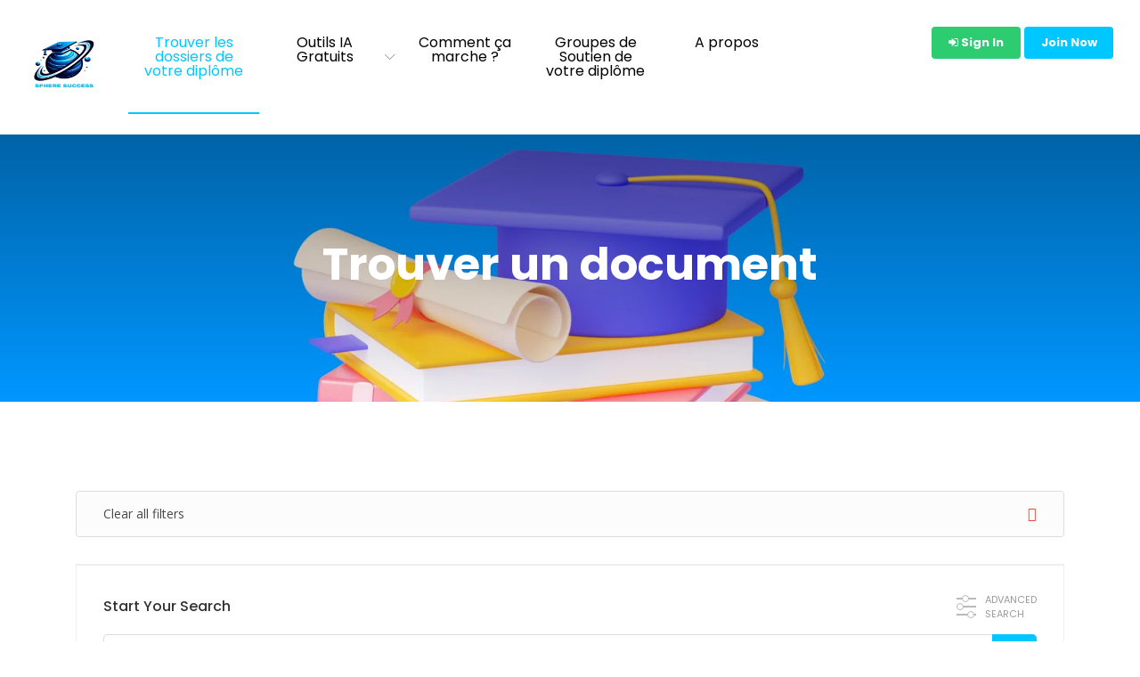

--- FILE ---
content_type: text/html; charset=utf-8
request_url: https://www.google.com/recaptcha/api2/aframe
body_size: 267
content:
<!DOCTYPE HTML><html><head><meta http-equiv="content-type" content="text/html; charset=UTF-8"></head><body><script nonce="aAmC8lVa8BSTO2IO8JTUNA">/** Anti-fraud and anti-abuse applications only. See google.com/recaptcha */ try{var clients={'sodar':'https://pagead2.googlesyndication.com/pagead/sodar?'};window.addEventListener("message",function(a){try{if(a.source===window.parent){var b=JSON.parse(a.data);var c=clients[b['id']];if(c){var d=document.createElement('img');d.src=c+b['params']+'&rc='+(localStorage.getItem("rc::a")?sessionStorage.getItem("rc::b"):"");window.document.body.appendChild(d);sessionStorage.setItem("rc::e",parseInt(sessionStorage.getItem("rc::e")||0)+1);localStorage.setItem("rc::h",'1763574368028');}}}catch(b){}});window.parent.postMessage("_grecaptcha_ready", "*");}catch(b){}</script></body></html>

--- FILE ---
content_type: text/css
request_url: https://spheresuccess.fr/wp-content/plugins/affs/assets/css/frontend/frontend-status-button-design.css?ver=9.3.0
body_size: 872
content:
/*    Status button design   */

.fs_affiliates_active_status,
.fs_affiliates_inactive_status,
.fs_affiliates_pending_approval_status,
.fs_affiliates_paid_status,
.fs_affiliates_unpaid_status,
.fs_affiliates_rejected_status,
.fs_affiliates_suspended_status,
.fs_affiliates_acknowledged_status,
.fs_affiliates_denied_status,
.fs_affiliates_pending_status,
.fs_affiliates_processing_status,
.fs_affiliates_success_status,
.fs_affiliates_new_status,
.fs_affiliates_cancelled_status,
.fs_affiliates_notconverted_status,
.fs_affiliates_converted_status,
.fs_affiliates_active_status,
.fs_affiliates_hold_status{
    display: inline-flex;
    border-radius: 4px;
    border-bottom: 1px solid rgba(0,0,0,.05);
    margin: -.25em 0;
    cursor: inherit !important;
    /*    white-space: nowrap;*/
    max-width: 100%;
    padding:0.3em 1em;
    font-weight:bold;
    word-break: break-word;
}
.fs_affiliates_active_status{
    background:#02cc4f;
    color:#fff;
}
.fs_affiliates_inactive_status{
    background:#eba3a3;
    color:#761919;
}
.fs_affiliates_pending_approval_status{
    background:#f55b11;
    color:#fff;
}
.fs_affiliates_paid_status{
    background: #c6e1c6;
    color: #5b841b;
}
.fs_affiliates_unpaid_status{
    background: #616e70;
    color: #fff;
}
.fs_affiliates_rejected_status{
    background: #d63369;
    color: #fff;
}
.fs_affiliates_suspended_status{
    background: #287cd6;
    color: #fff;
}
.fs_affiliates_acknowledged_status{
    background: #8e1093;
    color: #fff;
}
.fs_affiliates_denied_status{
    background: #0b9fba;
    color: #fff;
}
.fs_affiliates_pending_status{
    background: #efd812;
    color: #000;
}
.fs_affiliates_pending_status{
    background: #efd812;
    color: #000;
}
.fs_affiliates_processing_status{
    background: #0498ff;
    color: #fff;
}
.fs_affiliates_success_status{
    background: #219b52;
    color: #fff;
}
.fs_affiliates_new_status{
    background: #102f80;
    color: #fff;
}
.fs_affiliates_cancelled_status{
    background: #ff0000;
    color: #fff;
}
.fs_affiliates_notconverted_status{
    background: #c95555;
    color: #fff;
}
.fs_affiliates_converted_status{
    background: #6c9606;
    color: #fff;
}
.fs_affiliates_hold_status{
    background:#161515;
    color: #fff;
}
.fs_affiliates_register_notice,
.fs_affiliates_pending_approval_notice,
.fs_affiliates_rejected_notice,
.fs_affiliates_suspended_notice,
.fs_affiliates_hold_notice{
    margin:10px auto;
    width:100%;
    border-radius:10px;
    font-size:14px !important;
    padding:10px;
}
.fs_affiliates_register_notice{
    background:#00cc66;
    border:1px solid #339933;
    color:#000;
}
.fs_affiliates_pending_approval_notice{
    background:#ffcc00;
    border:1px solid #ff9933;
    color:#000;
}
.fs_affiliates_rejected_notice{
    background:#ff6666;
    border:1px solid #ff0066;
    color:#fff;
}
.fs_affiliates_suspended_notice{
    background:#33ccff;
    border:1px solid #3399ff;
    color:#000;
}
.fs_affiliates_hold_notice{
    background:#993333;
    border:1px solid #800000;
    color:#fff;
}
.fs_affiliate_campaigns_list_table .remove_campaigns_list_btn{
    text-transform: uppercase !important;
    background: #de1f05 !important;
    padding: 10px 20px !important;
    color: #fefefe !important;
    width: auto !important;
    height: auto !important;
    border: none !important;
    border-radius:5px;
    text-shadow: none !important;
    font-weight:bold;
    box-shadow: 0 5px #c11a04 !important;
    margin-bottom: 10px;
    font-size:14px !important;
    letter-spacing: 1px;
    cursor: pointer;
}
.fs_affiliate_campaigns_list_table .remove_campaigns_list_btn:active{
    transform: translateY(5px);
    box-shadow: none !important;
}
/* Dashboard Notice design*/

.fs_affiliates_msg_success{
    display:block;
    width:96%;
    margin:10px auto;
    border:1px solid #138f30 !important;
    padding:10px 10px 10px 10px !important;
    box-shadow:0 0 1px #138f30  !important;
    color:#fff;
    background:#138f30 !important;
}

.fs_affiliates_msg_fails{
    display:block;
    width:96%;
    margin:10px auto;
    border:1px solid #cb0000 !important;
    padding:10px 10px 10px 10px !important;
    box-shadow:0 0 1px #cb0000  !important;
    color:#fff;
    background:#cb0000 !important;
}

.fs_affiliates_msg_success_post{
    display:block;
    width:96%;
    margin:10px auto;
    border:1px solid #138f30 !important;
    padding:10px 10px 10px 10px !important;
    box-shadow:0 0 1px #138f30  !important;
    color:#fff;
    background:#138f30 !important;
}

.fs_affiliates_msg_fails_post{
    display:block;
    width:96%;
    margin:10px auto;
    border:1px solid #cb0000 !important;
    padding:10px 10px 10px 10px !important;
    box-shadow:0 0 1px #cb0000  !important;
    color:#fff;
    background:#cb0000 !important;
}
.fs_affiliates_msg_success i, .fs_affiliates_msg_fails i, .fs_affiliates_msg_success_post i, .fs_affiliates_msg_fails_post i{
    margin-right:10px;
    font-size:16px;
}
p.fs_affiliates_success_notices, p.fs_affiliates_failure_notices{
    position: fixed;
    left: 0;
    right: 0;
    margin: 0;
    width: 100%;
    font-size: 1em;
    padding: 1.5em 0;
    text-align: center;
    z-index: 99998;
    color:#fff;
    font-size:14px;
    font-weight:bold;
}
p.fs_affiliates_success_notices{
    background-color: #00ab28;
}
p.fs_affiliates_failure_notices{
    background-color: #ef1212;
}


--- FILE ---
content_type: text/css
request_url: https://spheresuccess.fr/wp-content/plugins/affs/assets/css/frontend/dashboard.css?ver=9.3.0
body_size: 2706
content:
/* Affiliate dashboard design */

.fs-affiliates-product-commisssion-table tfoot nav {
    float: right;
    border: 0;
    clear: none;
    padding: 0;
    margin-bottom: 0;
}

.fs-affiliates-product-commisssion-table tfoot nav ul {
    margin: 0;
    list-style: none;
    border: none !important;
}

.fs-affiliates-product-commisssion-table tfoot nav ul li {
    display: inline-block;
    margin-left: 3px;
}

.fs-product-commission-search-btn{
    margin-bottom: 15px !important;
    margin-left: 10px !important;
    margin-top:5px;
}

.fs-affiliates-product-commisssion-table tfoot nav ul li span {
    margin: 0;
    padding: 0;
}

.fs-affiliates-product-commisssion-table tfoot nav ul li a {
    display: inline-block;
    padding: 10px;
    margin: 0;
    background: #fafafa;
    border: none;
    color: #43454b;
    text-decoration: none;
    border: 1px solid #ccc;
}

.fs-affiliates-product-commisssion-table tfoot nav ul li .current {
    background: #ccc;
    border: none;
}
.fs-affiliates-product-commisssion-table thead tr th {
    background: #ccc;
    border: none;
}

.fs-affiliates-product-commisssion-table tfoot nav ul li .current a,
.fs-affiliates-product-commisssion-table tfoot nav ul li a:hover {
    background: #ccc;
    border: none;
    color: #000;
}

.fs_affiliates_frontend_dashboard{
    width:100%;
    float:left;
    box-shadow:0 0 5px #000;
    margin-bottom:20px;
}
.fs_affiliates_frontend_dashboard .fs_affiliates_frontend_dashboard {
    background:none;
    border:none;
    box-shadow:none;
    margin-bottom:0px;
}
.fs_affiliates_frontend_dashboard .fs_affiliates_menu{
    width:100%;
    float:left;
}

.fs_affiliates_frontend_dashboard .fs_affiliates_menu .fs_affiliates_menu_ul{
    width:100%;
    float:left;
    padding-left:20px;
    margin:0;
}
.fs_affiliates_frontend_dashboard .fs_affiliates_menu ul.fs_affiliates_menu_ul li{
    list-style: none;
    float:left;
}
.fs_affiliates_frontend_dashboard .fs_affiliates_menu ul.fs_affiliates_menu_ul li a{
    padding:10px 15px 10px 15px;
    display:block;
    font-size:16px;
    outline: none;
    text-decoration:none;
}
.fs_affiliates_frontend_dashboard .fs_affiliates_menu ul.fs_affiliates_menu_ul li a:hover{
    text-decoration:none;
}
.fs_affiliates_frontend_dashboard .fs_affiliates_menu ul.fs_affiliates_menu_ul li a i{
    padding-right:10px;
    font-size:18px;
}
.fs_affiliates_frontend_dashboard .fs_affiliates_menu ul.fs_affiliates_menu_ul li a.current{
    text-decoration:none;
}

/* submenu */

.fs_affiliates_frontend_dashboard .fs_affiliates_menu ul.fs_affiliates_menu_ul ul{
    position:absolute;
    display:none;
}
.fs_affiliates_frontend_dashboard .fs_affiliates_menu ul.fs_affiliates_menu_ul li:hover{
    position:relative;
}
.fs_affiliates_frontend_dashboard .fs_affiliates_menu ul.fs_affiliates_menu_ul li:hover ul{
    top:40px;
    background:#52ac67;
    padding:0px;
    z-index: 99;
    display:block;
    left:0;
    margin:0px;
}
.fs_affiliates_frontend_dashboard .fs_affiliates_menu ul.fs_affiliates_menu_ul li:hover ul li a{
    display:block;
    width:200px;
    padding:5px 10px;
    outline: none;
}

/*  Menu Content  */

.fs_affiliates_frontend_dashboard .fs_affiliates_menu_content{
    float:left;
    width:100%;
} 
.fs_affiliates_frontend_dashboard .fs_affiliates_menu_content .fs_affiliates_link_generator{
    width:96%;
    margin:15px auto;
}
.fs_affiliates_frontend_dashboard .fs_affiliates_menu_content .fs_affiliates_link_generator h2,
.fs_affiliates_frontend_dashboard .fs_affiliates_menu_content .fs_affiliates_form h2{
    font-size:18px;
    margin:0px 0px 15px 0px;
    padding:0px 0px 10px 0px;
    font-weight:600;
}
.fs_affiliates_validation_error, .fs_affiliates_refer_friend_validation_error{
    color:#d30034;
    float:left;
}
.fs_affiliates_frontend_dashboard .fs_affiliates_menu_content .fs_affiliates_link_generator table.fs_affiliates_generate_link_table{
    width:100%;
    margin:0px 0px 5px 0px !important;
}
.fs_affiliates_frontend_dashboard .fs_affiliates_menu_content .fs_affiliates_link_generator table.fs_affiliates_generate_link_table tr{
    background:none !important;
}
.fs_affiliates_frontend_dashboard .fs_affiliates_menu_content .fs_affiliates_link_generator table.fs_affiliates_generate_link_table, 
.fs_affiliates_frontend_dashboard .fs_affiliates_menu_content .fs_affiliates_link_generator table.fs_affiliates_generate_link_table td,
.fs_affiliates_frontend_dashboard .fs_affiliates_menu_content .fs_affiliates_link_generator table.fs_affiliates_generate_link_table th{
    border:none !important;
    padding: 5px 0px !important;
    background:none !important;
}
.fs_affiliates_frontend_dashboard .fs_affiliates_menu_content .fs_affiliates_link_generator table td input[type='text'],
.fs_affiliates_frontend_dashboard .fs_affiliates_menu_content .fs_affiliates_link_generator table td select{
    height:35px;
}
.fs_affiliates_frontend_dashboard .fs_affiliates_menu_content .fs_affiliates_link_generator table td input[type='text'],
.fs_affiliates_frontend_dashboard .fs_affiliates_menu_content .fs_affiliates_link_generator table td select{
    border-radius:5px;
    border:1px solid #bbb;
    width:100%;
    padding:0px 0px 0px 10px;
    background:#f1f1f1;
    color:#222;
    margin:0px !important;
    box-shadow:none !important;
}
.fs_affiliates_frontend_dashboard .fs_affiliates_menu_content .fs_affiliates_link_generator label{
    width:100%;
    display:block;
    padding:0px 0px 10px 0px;
}
.fs_affiliates_frontend_dashboard .fs_affiliates_menu_content .fs_affiliates_form p input[type='text']{
    border-radius:5px;
    border:1px solid #bbb;
    width:100%;
    padding:0px 0px 0px 10px;
    background:#f1f1f1;
    color:#222;
    margin:0px !important;
    box-shadow:none !important;
}
.fs_affiliates_frontend_dashboard .fs_affiliates_menu_content .fs_affiliates_form p textarea{
    border-radius:5px;
    border:1px solid #bbb;
    width:100%;
    padding:0px 0px 0px 10px;
    background:#f1f1f1;
    color:#222;
    margin:0px !important;
    box-shadow:none !important;
}
.fs_affiliates_frontend_dashboard .fs_affiliates_menu_content .fs_affiliates_link_generator table td .fs_affiliates_generate_affiliate_link,
.fs_affiliates_frontend_dashboard .fs_affiliates_menu_content .fs_affiliates_form .fs_affiliates_form_save, 
.fs_affiliates_frontend_dashboard .fs_affiliates_menu_content .fs_affiliates_download_btn,
.fs_affiliates_frontend_dashboard .fs_affiliates_menu_content .fs-product-commission-search-btn,
.fs_affiliates_generate_campaign_affiliate_link{
    padding: 10px 15px !important;
    color: #fefefe !important;
    width:170px !important;
    text-align:center;
    height: auto !important;
    border: none !important;
    text-shadow: none !important;
    font-weight: 600;
    font-size:16px !important;
    letter-spacing: 1px;
    margin:10px 0px 0px 0px !important;
    display: block;
    float:left; 

}
.fs_affiliates_frontend_dashboard .fs_affiliates_menu_content .fs_affiliates_download_btn{
    border: 2px solid  #2fa3f2 !important;
    color:#000 !important;
    box-shadow:none;
    margin:0 auto !important;
    width:120px !important;
    float:none !important;
    font-size:13px !important;
    padding: 7px 10px !important;
}
.fs_affiliates_fileupload_frontend_table .fs_affiliates_download_btn i,
.fs_affiliates_frontend_dashboard .fs_affiliates_menu_content .fs_affiliates_qrdownload_btn i{
    margin-left:10px;
}
.fs_affiliates_frontend_dashboard .fs_affiliates_menu_content .fs_affiliates_download_btn:hover{
    background:#2fa3f2 !important;
    box-shadow: 0 5px #308fd2 !important;
    color:#fff !important;
}
.fs_affiliates_form_save:active, 
.fs_affiliates_generate_affiliate_link:active,
.fs_affiliates_download_btn:active,
.fs-product-commission-search-btn:active{
    transform: translateY(5px);
    box-shadow: none !important;
}
.fs_affiliates_frontend_dashboard .fs_affiliates_menu_content .fs_affiliates_qrdownload_btn{
    border: 2px solid  #2fa3f2 !important;
    color:#fff !important;
    box-shadow:none;
    width:135px !important;
    float:none !important;
    font-size:13px !important;
    padding: 7px 10px !important;
    display:block;
    background:#2fa3f2 !important;
    font-weight:bold;
    letter-spacing: 1px;
    text-align:center;
}
.fs_affiliates_frontend_dashboard .fs_affiliates_menu_content .fs_affiliates_qrdownload_btn:hover{
    box-shadow:0 0 3px #000;

}
.fs_affiliates_frontend_dashboard .fs_affiliates_menu_content .fs_affiliates_link_generator .fs_display_generated_link, .fs_display_generated_campaign_link{
    width:100%;
    float:left;
}
.fs_affiliates_frontend_dashboard .fs_affiliates_menu_content .fs_affiliates_link_generator .fs_display_generated_link p, .fs_display_generated_campaign_link p{
    color:#000 !important;
    margin:5px !important;
    padding:5px 0px !important;
} 
.fs_affiliates_frontend_dashboard .fs_affiliates_menu_content .fs_affiliates_form{
    width:96%;
    margin:2% 0 2% 2%;
    float:left;
}
.fs_affiliates_form p{
    margin-bottom:10px !important;
    width:100%;
    float:left;
    display:block;
}
.fs_affiliates_form p label,
.fs_affiliates_form label{
    width:100%;
    display:block;
    padding:0px 0px 10px 0px;
}
.fs_affiliates_form label span{
    color:#000;
}
.fs_affiliates_form p label.fs_affiliates_label{
    width:25%;
    display:block;
    float:left;
}
.fs_affiliates_form p label.fs_affiliates_commission{
    width:50%;
    display:block;
    float:left;
}
.fs_affiliates_form p input.fs_affiliates_checkbox{
    width:auto !important;

}
.fs_affiliates_form p input, .fs_affiliates_form p select{
    border-radius:5px;
    border:1px solid #bbb;
    width:100%;
    padding:0px 0px 0px 10px;
    background:#f1f1f1;
    height:35px;
    color:#222;
    margin:0px !important;
    box-shadow:none !important;
}
.fs_affiliates_form .pagination-centered{
    float:none;
    display:block;
    margin:10px auto;
    padding: 10px;
    text-align:center;
}
#fs_affiliates_pay_msg_success{
    display:block;
    margin-left:2%;
    margin-top:2%;
    color:#09bc1b;
    font-size:14px;
    font-weight:bold;
}
/*  frontend table design   */

.fs_affiliates_menu_content table.fs_affiliates_referrals_frontend_table,
.fs_affiliates_menu_content table.fs_affiliates_visits_frontend_table,
.fs_affiliates_menu_content table.fs_affiliates_creatives_frontend_table, 
.fs_affiliates_menu_content table.fs_affiliates_overview_frontend_table, 
.fs_affiliates_menu_content table.fs_affiliates_order_detail_frontend_table,
.fs_affiliates_menu_content table.fs_affiliates_customer_detail_frontend_table,
.fs_affiliates_menu_content table.fs_affiliates_campaigns_frontend_table, 
.fs_affiliates_menu_content table.fs_affiliates_commission_frontend_table,
.fs_affiliates_menu_content table.fs_affiliate_campaigns_list_table,
.fs_affiliates_menu_content table.fs_affiliates_Payout_frontend_table,
.fs_affiliates_menu_content table.fs_affiliates_leaderboard_frontend_table,
.fs_affiliates_menu_content table.fs_affiliates_fileupload_frontend_table,
.fs_affiliates_menu_content table.fs_affiliates_landing_page_table,
.fs_affiliates_menu_content table.fs_affiliates_coupon_linking_table,
.fs_affiliates_menu_content table.fs_affiliates_domain_table{
    width:97%;
    margin:20px auto;
    border-collapse: collapse;
    background:#fff;
    border:1px solid #ccc;
}
.fs_affiliates_menu_content table.fs-affiliates-product-commisssion-table{
    width:100%;
    margin:20px auto;
    border-collapse: collapse;
    background:#fff;
    border:1px solid #ccc;
}
.fs_affiliates_menu_content table.fs_affiliate_transaction_log_table .fs_affiliate_payout_request_log_table{
    width:100%;
}
.fs_affiliates_menu_content table.fs_affiliates_referrals_frontend_table tbody tr:nth-child(2n+1),
.fs_affiliates_menu_content table.fs_affiliates_visits_frontend_table tbody tr:nth-child(2n+1),
.fs_affiliates_menu_content table.fs_affiliates_creatives_frontend_table tr:nth-child(2n+1),
.fs_affiliates_menu_content table.fs_affiliate_transaction_log_table tr:nth-child(2n+1),
.fs_affiliates_menu_content table.fs_affiliate_payout_request_log_table tr:nth-child(2n+1),
.fs_affiliates_menu_content table.fs_affiliates_campaigns_frontend_table tr:nth-child(2n+1),
.fs_affiliates_menu_content table.fs_affiliate_campaigns_list_table tr:nth-child(2n+1),
.fs_affiliates_menu_content table.fs_affiliates_Payout_frontend_table tr:nth-child(2n+1),
.fs_affiliates_menu_content table.fs_affiliates_leaderboard_frontend_table tr:nth-child(2n+1),
.fs_affiliates_menu_content table.fs_affiliates_fileupload_frontend_table tr:nth-child(2n+1),
.fs_affiliates_menu_content table.fs_affiliates_landing_page_table tr:nth-child(2n+1),
.fs_affiliates_menu_content table.fs_affiliates_coupon_linking_table tr:nth-child(2n+1),
.fs_affiliates_menu_content table.fs-affiliates-product-commisssion-table tr:nth-child(2n+1),
.fs_affiliates_menu_content table.fs_affiliates_domain_table tr:nth-child(2n+1){
    background:#f9f9f9;
}
.fs_affiliates_menu_content table.fs_affiliates_overview_frontend_table tbody th,
.fs_affiliates_menu_content table.fs_affiliates_order_detail_frontend_table tbody th,
.fs_affiliates_menu_content table.fs_affiliates_customer_detail_frontend_table tbody th,
.fs_affiliates_menu_content table.fs_affiliates_commission_frontend_table tbody th{
    width:250px;
}
.fs_affiliates_menu_content table.fs_affiliates_referrals_frontend_table tbody th,
.fs_affiliates_menu_content table.fs_affiliates_visits_frontend_table tbody th,
.fs_affiliates_menu_content table.fs_affiliates_creatives_frontend_table tbody th,
.fs_affiliates_menu_content table.fs_affiliate_transaction_log_table tbody th,
.fs_affiliates_menu_content table.fs_affiliate_payout_request_log_table tbody th,
.fs_affiliates_menu_content table.fs_affiliates_overview_frontend_table tbody th,
.fs_affiliates_menu_content table.fs_affiliates_order_detail_frontend_table tbody th,
.fs_affiliates_menu_content table.fs_affiliates_customer_detail_frontend_table tbody th,
.fs_affiliates_menu_content table.fs_affiliates_campaigns_frontend_table tbody th,
.fs_affiliates_menu_content table.fs_affiliates_commission_frontend_table tbody th,
.fs_affiliates_menu_content table.fs_affiliate_campaigns_list_table tbody th,
.fs_affiliates_menu_content table.fs_affiliates_Payout_frontend_table tbody th,
.fs_affiliates_menu_content table.fs_affiliates_leaderboard_frontend_table tbody th,
.fs_affiliates_menu_content table.fs_affiliates_fileupload_frontend_table tbody th,
.fs_affiliates_menu_content table.fs_affiliates_landing_page_table tbody th,
.fs_affiliates_menu_content table.fs_affiliates_coupon_linking_table tbody th,
.fs_affiliates_menu_content table.fs-affiliates-product-commisssion-table tbody th,
.fs_affiliates_menu_content table.fs-affiliates-product-commisssion-table thead th,
.fs_affiliates_menu_content table.fs_affiliates_domain_table tbody th{
    font-weight: bold;
    border:1px solid #ccc;
    padding:10px;
    text-align: center;
    font-size:14px;
}
.fs_affiliates_menu_content table.fs_affiliates_referrals_frontend_table tbody td,
.fs_affiliates_menu_content table.fs_affiliates_visits_frontend_table tbody td,
.fs_affiliates_menu_content table.fs_affiliates_creatives_frontend_table tbody td,
.fs_affiliates_menu_content table.fs_affiliate_transaction_log_table tbody td,
.fs_affiliates_menu_content table.fs_affiliate_payout_request_log_table tbody td,
.fs_affiliates_menu_content table.fs_affiliates_overview_frontend_table tbody td,
.fs_affiliates_menu_content table.fs_affiliates_order_detail_frontend_table tbody td,
.fs_affiliates_menu_content table.fs_affiliates_customer_detail_frontend_table tbody td,
.fs_affiliates_menu_content table.fs_affiliates_campaigns_frontend_table tbody td,
.fs_affiliates_menu_content table.fs_affiliates_commission_frontend_table tbody td,
.fs_affiliates_menu_content table.fs_affiliate_campaigns_list_table tbody td,
.fs_affiliates_menu_content table.fs_affiliates_Payout_frontend_table tbody td,
.fs_affiliates_menu_content table.fs_affiliates_leaderboard_frontend_table tbody td,
.fs_affiliates_menu_content table.fs_affiliates_fileupload_frontend_table tbody td,
.fs_affiliates_menu_content table.fs_affiliates_landing_page_table tbody td,
.fs_affiliates_menu_content table.fs_affiliates_coupon_linking_table tbody td,
.fs_affiliates_menu_content table.fs-affiliates-product-commisssion-table tbody td,
.fs_affiliates_menu_content table.fs_affiliates_domain_table tbody td{
    padding:10px;
    border:1px solid #ccc;
    color:#000;
    font-size:14px;
}
.fs_affiliates_menu_content table.fs_affiliates_creatives_frontend_table tbody td img{
    width:100px;
    height:auto;
}

table.fs_affiliates_creatives_frontend_table td.fs_copy_creatives_link .fs_copy_clipboard_image{
    width:auto !important;
    height:auto !important;
}

table.fs_affiliates_creatives_frontend_table td.fs_copy_creatives_link,
table.fs_affiliates_creatives_frontend_table .fs_copy_message{
    text-align:center !important;
}

.fs_affiliates_landing_page_table .fs_copy_affiliate_link{
    text-align: center;
}
.fs_affiliates_landing_page_table .fs_landing_pages_link p{
    margin-bottom:10px;
}

.fs_display_generated_link .fp_affiliates_vk,
.fs_display_generated_link .fp_affiliates_whatsapp,
.fs_display_generated_link .fp_affiliates_fb,
.fs_display_generated_link .twitter-share-button,
.fs_display_generated_link #___plus_0,
.fs_landing_pages_link .fp_affiliates_vk,
.fs_landing_pages_link .fp_affiliates_whatsapp,
.fs_landing_pages_link .fp_affiliates_fb,
.fs_landing_pages_link .twitter-share-button,
.fs_landing_pages_link #___plus_0

{
    float:left !important;
    margin-right:5px !important;
    margin-bottom:10px;
    border-radius:3px;
}
.fp_affiliates_vk{
    background:#4682c7;
    width:54px;    
}
.fp_affiliates_whatsapp{
    background:#25d366;
    width:50px;
}
.fp_affiliates_fb{
    background:#3b5998;
    width:54px;  
    cursor:pointer;
}
.fp_affiliates_fb:hover{
    opacity: 0.7;
}
.fp_affiliates_vk, .fp_affiliates_whatsapp, .fp_affiliates_fb{
    height:20px;
    color:#fff !important;
    font-size:10px;
    font-weight:bold;
    text-decoration:none;
    line-height:18px;
}
.fp_affiliates_vk:hover, .fp_affiliates_whatsapp:hover, .fp_affiliates_fb:hover{
    color:#fff !important;
    text-decoration: none;
}
.fp_affiliates_vk i, .fp_affiliates_whatsapp i, .fp_affiliates_fb i{
    margin: 4px 2px 0 3px;
    color:#fff !important;
    font-size:12px;
    font-weight:bold;
}

 
.affiliate_referrer_fields {
display:block;
}

.affiliate_referrer_fields select {
    min-width:150px;
}

@media screen and (max-width: 767px){
    .fs_affiliates_frontend_dashboard .fs_affiliates_menu ul.fs_affiliates_menu_ul li:hover ul li a{
        display:block;
        width:150px;
        padding:5px 10px;
        outline: none;
    }
    .fs_affiliates_frontend_dashboard .fs_affiliates_menu_content .fs_affiliates_download_btn{
        width:120px;
        margin:0 auto !important;
    }
    .fs_affiliates_menu_content table.fs_affiliates_overview_frontend_table tbody th,
    .fs_affiliates_menu_content table.fs_affiliates_order_detail_frontend_table tbody th,
    .fs_affiliates_menu_content table.fs_affiliates_customer_detail_frontend_table tbody th,
    .fs_affiliates_menu_content table.fs_affiliates_commission_frontend_table tbody th{
        width:50%;
        font-weight:bold;
        text-align: left;
    }

    .fs_affiliates_menu_content table.fs_affiliates_referrals_frontend_table,
    .fs_affiliates_menu_content table.fs_affiliates_visits_frontend_table,
    .fs_affiliates_menu_content table.fs_affiliates_creatives_frontend_table,
    .fs_affiliates_menu_content table.fs_affiliate_transaction_log_table,
    .fs_affiliates_menu_content table.fs_affiliate_payout_request_log_table,
    .fs_affiliates_menu_content table.fs_affiliates_campaigns_frontend_table,
    .fs_affiliates_menu_content table.fs_affiliate_campaigns_list_table,
    .fs_affiliates_menu_content table.fs_affiliates_Payout_frontend_table,
    .fs_affiliates_menu_content table.fs_affiliates_leaderboard_frontend_table,
    .fs_affiliates_menu_content table.fs_affiliates_fileupload_frontend_table,
    .fs_affiliates_menu_content table.fs_affiliates_landing_page_table,
    .fs_affiliates_menu_content table.fs_affiliates_coupon_linking_table,
    .fs_affiliates_menu_content table.fs-affiliates-product-commisssion-table
    .fs_affiliates_menu_content table.fs_affiliates_domain_table{
        border:none;
    }
    .fs_affiliates_menu_content table.fs_affiliates_referrals_frontend_table tbody tr,
    .fs_affiliates_menu_content table.fs_affiliates_visits_frontend_table tbody tr,
    .fs_affiliates_menu_content table.fs_affiliates_creatives_frontend_table tbody tr,
    .fs_affiliates_menu_content table.fs_affiliate_transaction_log_table tbody tr,
    .fs_affiliates_menu_content table.fs_affiliate_payout_request_log_table tbody tr,
    .fs_affiliates_menu_content table.fs_affiliates_campaigns_frontend_table tbody tr,
    .fs_affiliates_menu_content table.fs_affiliate_campaigns_list_table tbody tr,
    .fs_affiliates_menu_content table.fs_affiliates_Payout_frontend_table tbody tr,
    .fs_affiliates_menu_content table.fs_affiliates_leaderboard_frontend_table tbody tr,
    .fs_affiliates_menu_content table.fs_affiliates_fileupload_frontend_table tbody tr,
    .fs_affiliates_menu_content table.fs_affiliates_landing_page_table tbody tr,
    .fs_affiliates_menu_content table.fs_affiliates_coupon_linking_table tbody tr,
    .fs_affiliates_menu_content table.fs-affiliates-product-commisssion-table tbody tr,
    .fs_affiliates_menu_content table.fs_affiliates_domain_table tbody tr{
        display: block;
        margin-bottom:15px;
    }
    .fs_affiliates_menu_content table.fs_affiliates_referrals_frontend_table tbody tr:first-child,
    .fs_affiliates_menu_content table.fs_affiliates_visits_frontend_table tbody tr:first-child,
    .fs_affiliates_menu_content table.fs_affiliates_creatives_frontend_table tbody tr:first-child,
    .fs_affiliates_menu_content table.fs_affiliate_transaction_log_table tr:first-child,
    .fs_affiliates_menu_content table.fs_affiliate_payout_request_log_table tr:first-child,
    .fs_affiliates_menu_content table.fs_affiliates_campaigns_frontend_table tr:first-child,
    .fs_affiliates_menu_content table.fs_affiliate_campaigns_list_table tr:first-child,
    .fs_affiliates_menu_content table.fs_affiliates_Payout_frontend_table tr:first-child,
    .fs_affiliates_menu_content table.fs_affiliates_leaderboard_frontend_table tr:first-child,
    .fs_affiliates_menu_content table.fs_affiliates_landing_page_table tr:first-child,
    .fs_affiliates_menu_content table.fs_affiliates_coupon_linking_table tr:first-child,
    .fs_affiliates_menu_content table.fs-affiliates-product-commisssion-table tr:first-child,
    .fs_affiliates_menu_content table.fs_affiliates_domain_table tr:first-child{
        display: block;
        margin-bottom:0px;
    }
    .fs_affiliates_menu_content table.fs_affiliates_referrals_frontend_table tbody th,
    .fs_affiliates_menu_content table.fs_affiliates_visits_frontend_table tbody th,
    .fs_affiliates_menu_content table.fs_affiliates_creatives_frontend_table tbody th,
    .fs_affiliates_menu_content table.fs_affiliate_transaction_log_table tbody th,
    .fs_affiliates_menu_content table.fs_affiliate_payout_request_log_table tbody th,
    .fs_affiliates_menu_content table.fs_affiliates_campaigns_frontend_table tbody th,
    .fs_affiliates_menu_content table.fs_affiliate_campaigns_list_table tbody th,
    .fs_affiliates_menu_content table.fs_affiliates_Payout_frontend_table tbody th,
    .fs_affiliates_menu_content table.fs_affiliates_leaderboard_frontend_table tbody th,
    .fs_affiliates_menu_content table.fs_affiliates_fileupload_frontend_table tbody th,
    .fs_affiliates_menu_content table.fs_affiliates_landing_page_table tbody th,
    .fs_affiliates_menu_content table.fs_affiliates_coupon_linking_table tbody th,
    .fs_affiliates_menu_content table.fs-affiliates-product-commisssion-table tbody th,
    .fs_affiliates_menu_content table.fs-affiliates-product-commisssion-table thead th,
    .fs_affiliates_menu_content table.fs_affiliates_domain_table tbody th{
        display:none;
    }
    .fs_affiliates_menu_content table.fs_affiliates_referrals_frontend_table tbody td,
    .fs_affiliates_menu_content table.fs_affiliates_visits_frontend_table tbody td,
    .fs_affiliates_menu_content table.fs_affiliates_creatives_frontend_table tbody td,
    .fs_affiliates_menu_content table.fs_affiliate_transaction_log_table tbody td,
    .fs_affiliates_menu_content table.fs_affiliate_payout_request_log_table tbody td,
    .fs_affiliates_menu_content table.fs_affiliates_campaigns_frontend_table tbody td,
    .fs_affiliates_menu_content table.fs_affiliate_campaigns_list_table tbody td,
    .fs_affiliates_menu_content table.fs_affiliates_Payout_frontend_table tbody td,
    .fs_affiliates_menu_content table.fs_affiliates_leaderboard_frontend_table tbody td,
    .fs_affiliates_menu_content table.fs_affiliates_fileupload_frontend_table tbody td,
    .fs_affiliates_menu_content table.fs_affiliates_landing_page_table tbody td,
    .fs_affiliates_menu_content table.fs_affiliates_coupon_linking_table tbody td,
    .fs_affiliates_menu_content table.fs-affiliates-product-commisssion-table tbody td,
    .fs_affiliates_menu_content table.fs_affiliates_domain_table tbody td{
        width:100%;
        padding: 0px;
        display:table;
        color:#000;
        border-top:none;
        border-bottom: 1px solid #ccc;
        word-wrap: normal;
        word-break: break-all;
    }
    .fs_affiliates_menu_content table.fs_affiliates_creatives_frontend_table tbody td img{
        width:100px;
        height:auto;
    }
    .fs_affiliates_menu_content table.fs_affiliates_referrals_frontend_table tbody td:empty:after,
    .fs_affiliates_menu_content table.fs_affiliates_visits_frontend_table tbody td:empty:after,
    .fs_affiliates_menu_content table.fs_affiliates_creatives_frontend_table tbody td:empty:after,
    .fs_affiliates_menu_content table.fs_affiliate_transaction_log_table td:empty:after,
    .fs_affiliates_menu_content table.fs_affiliates_campaigns_frontend_table td:empty:after,
    .fs_affiliates_menu_content table.fs_affiliate_campaigns_list_table td:empty:after,
    .fs_affiliates_menu_content table.fs_affiliates_Payout_frontend_table td:empty:after,
    .fs_affiliates_menu_content table.fs_affiliates_leaderboard_frontend_table td:empty:after,
    .fs_affiliates_menu_content table.fs_affiliates_fileupload_frontend_table td:empty:after,
    .fs_affiliates_menu_content table.fs_affiliates_landing_page_table td:empty:after,
    .fs_affiliates_menu_content table.fs_affiliates_coupon_linking_table td:empty:after,
    .fs_affiliates_menu_content table.fs-affiliates-product-commisssion-table td:empty:after,
    .fs_affiliates_menu_content table.fs_affiliates_domain_table td:empty:after{
        content:'-';
    }
    .fs_affiliates_menu_content table.fs_affiliates_referrals_frontend_table tbody td:before,
    .fs_affiliates_menu_content table.fs_affiliates_visits_frontend_table tbody td:before,
    .fs_affiliates_menu_content table.fs_affiliates_creatives_frontend_table tbody td:before,
    .fs_affiliates_menu_content table.fs_affiliate_transaction_log_table tbody td:before,
    .fs_affiliates_menu_content table.fs_affiliate_payout_request_log_table tbody td:before,
    .fs_affiliates_menu_content table.fs_affiliates_campaigns_frontend_table tbody td:before,
    .fs_affiliates_menu_content table.fs_affiliate_campaigns_list_table tbody td:before,
    .fs_affiliates_menu_content table.fs_affiliates_Payout_frontend_table tbody td:before,
    .fs_affiliates_menu_content table.fs_affiliates_leaderboard_frontend_table tbody td:before,
    .fs_affiliates_menu_content table.fs_affiliates_fileupload_frontend_table tbody td:before,
    .fs_affiliates_menu_content table.fs_affiliates_landing_page_table tbody td:before,
    .fs_affiliates_menu_content table.fs_affiliates_coupon_linking_table tbody td:before,
    .fs_affiliates_menu_content table.fs-affiliates-product-commisssion-table tbody td:before,
    .fs_affiliates_menu_content table.fs_affiliates_domain_table tbody td:before{
        display:table-cell;
        padding: 10px;
        text-align:left;
        width:50%;
        color:#fff;
        margin-right: 10px;
        font-weight:bold;
    }

}


--- FILE ---
content_type: text/css
request_url: https://spheresuccess.fr/wp-content/themes/workreap/style.css?ver=3.3.3
body_size: 123
content:
/*
Theme Name: Workreap
Theme URI: https://workreap.amentotech.com/
Author: Amentotech
Author URI:  https://themeforest.net/user/amentotech/portfolio
Description: Discover Workreap, a state-of-the-art freelance marketplace theme designed to create freelance marketplace websites
Tags: one-column, two-columns, right-sidebar,sticky-post,theme-options, custom-background, custom-menu, editor-style, featured-images, threaded-comments
Version: 3.3.3
Text Domain: workreap
Domain Path: /languages
License: GPL Themeforest Split Licence
License URI: https://themeforest.net/user/amentotech
*/

--- FILE ---
content_type: application/x-javascript
request_url: https://spheresuccess.fr/wp-content/plugins/affs/assets/js/frontend/dashboard.js?ver=9.3.0
body_size: 2153
content:
/* global fs_affiliates_dashboard_params */

jQuery( function ( $ ) {

    //File Upload
    if ( $( '.fs_affiliates_file_upload' ).length ) {
        $( '.fs_affiliates_file_upload' ).each( function ( e ) {

            var data = [ {
                    name: 'action',
                    value: 'fs_affiliates_file_upload',
                },
                {
                    name: 'key',
                    value: $( this ).attr( 'name' )
                } ];
            $( this ).fileupload( {
                url: fs_affiliates_dashboard_params.ajax_url,
                type: 'POST',
                async: false,
                formData: function ( form ) {
                    return data;
                },
                dataType: 'json',
                done: function ( e, data ) {
                    if ( data.result.success === true ) {
                        var html;
                        html = '<p class="fs_affiliates_uploaded_file_name"><b>' + data.files[0].name + '</b>';
                        html += '<span class="fs_affiliates_delete_uploaded_file" style="color:red;margin-left:10px;cursor: pointer;">[x]';
                        html += '<input type="hidden" class="fs_affiliates_remove_file" value=' + data.files[0].name + ' /></span></p>';

                        $( this ).closest( 'div' ).find( '.fs_affiliates_display_file_names' ).append( html );
                    } else {
                        $( '.fs_affiliates_display_file_names' ).html( '<span class="fs_affiliates_error_msg_for_upload" style="color:red;">' + data.result.data.content + '</span>' );
                        $( '.fs_affiliates_error_msg_for_upload' ).delay( 3000 ).fadeOut( );
                    }
                }
            } );
        } );
    }

    var FS_Dashboard = {
        init: function () {
            this.trigger_on_page_load();

            $(document).on('change', '#aff_change_slug', this.modifiy_slug);
            $(document).on('change', '#fs_affiliates_payment_method', this.payment_method_change);
            $(document).on('click', '#fs_affiliates_form_save', this.affiliates_form_save);
            $(document).on('click', '#fs_affiliates_form_send_mail', this.affiliates_form_send_mail);
            $(document).on('click', '.fs_affiliates_delete_uploaded_file', this.remove_uploaded_file);
            $(document).on('click', '.fs_affiliates_delete_table_uploaded_file', this.remove_table_uploaded_file);
            $(document).on('click', '.fs_request_unpaid_commission', this.get_unpaid_commissions);
            $(document).on('focusout', 'input[name=fs_new_campaign]', this.validate_campaign_name);
            // Pagination.
            $(document).on('click', '.fs-pagination', this.pagination);
            // Search products.
            $(document).on('click', '.fs-product-commission-search-btn', this.search_product);
        }, trigger_on_page_load: function () {
            FS_Dashboard.aff_payment_method_common('#fs_affiliates_payment_method');
            this.show_or_hide_for_modifiy_slug();

        }, payment_method_change: function ( event ) {
            event.preventDefault();
            var $this = $( event.currentTarget );
            FS_Dashboard.aff_payment_method_common( $this );
        }, aff_payment_method_common: function ( $this ) {
            $( '.fs_affiliates_validation_error' ).hide();
            $( '.affiliate-pay' ).hide();
            var selected_val = $( $this ).val();
            if ( selected_val == 'paypal' ) {
                $( '.affiliate-paypal-pay' ).show();
            } else if ( selected_val == 'direct' ) {
                $( '.affiliate-direct-pay' ).show();
            } else if ( selected_val == 'wallet' ) {
                $( '.affiliate-wallet-pay' ).show();
            }
        }, remove_uploaded_file: function ( event ) {
            event.preventDefault();
            var $this = $( event.currentTarget );

            var data = {
                action: 'fs_affiliates_remove_uploaded_file',
                key: $( $this ).closest( 'div' ).find( '.fs_affiliates_uploaded_file_key' ).val(),
                file_name: $( $this ).find( '.fs_affiliates_remove_file' ).val(),
            };
            $.post( fs_affiliates_dashboard_params.ajax_url, data, function ( response ) {
                if ( true === response.success ) {
                    $( $this ).closest( 'p.fs_affiliates_uploaded_file_name' ).remove();
                } else {
                    window.alert( response.data.error );
                }
            } );
        },
        remove_table_uploaded_file: function ( event ) {
            event.preventDefault();
            var $this = $( event.currentTarget );

            var data = {
                action: 'fs_affiliates_remove_uploaded_file',
                key: $( $this ).find( '.fs_affiliates_uploaded_file_key' ).val(),
                file_name: $( $this ).find( '.fs_affiliates_remove_file' ).val(),
            };
            $.post( fs_affiliates_dashboard_params.ajax_url, data, function ( response ) {
                if ( true === response.success ) {
                    $( $this ).closest( 'tr' ).remove();
                } else {
                    window.alert( response.data.error );
                }
            } );
        }, affiliates_form_save: function ( event ) {
            var affilate_id = $( '#fs_affiliates_current_id' ).val();
            var pay_method = $( '#fs_affiliates_payment_method' ).val();
            var paypal_email = $( '#fs_affiliates_paypal_email' ).val();
            var paypal_bank = $( '#fs_affiliates_bank_details' ).val();
            var emailReg = /^([\w-\.]+@([\w-]+\.)+[\w-]{2,10})?$/;

            $( '.fs_affiliates_validation_error' ).hide();

            if ( pay_method == 'direct' ) {
                if ( paypal_bank === '' ) {
                    $( '.fs_affiliates_detail_validate' ).show();
                    return false;
                }
            } else if ( pay_method == 'paypal' ) {
                if ( paypal_email == '' || !emailReg.test( paypal_email ) ) {
                    $( '.fs_affiliates_email_validate' ).show();
                    return false;
                }
            }

            var data = {
                action: "fs_affiliates_pay_method_change",
                fs_affiliate_current_id: affilate_id,
                fs_affiliates_payment_method: pay_method,
                fs_affiliates_paypal_email: paypal_email,
                fs_affiliates_bank_details: paypal_bank,
                fs_security: fs_affiliates_dashboard_params.pay_save_nonce,

            }
            jQuery.post( fs_affiliates_dashboard_params.ajax_url, data,
                    function ( response ) {
                        if ( true === response.success ) {
                            if ( response.data.content == 'success' ) {
                                $( '#fs_affiliates_msg_success' ).remove();
                                $( '#fs_affiliates_pay_msg_wraper' ).append( '<span id="fs_affiliates_msg_success" class="fs_affiliates_msg_success"><i class="fa fa-check"></i>Success!!!</span>' );
                                $( '#fs_affiliates_pay_msg_wraper' ).show();
                            }
                        } else {
                            window.alert( response.data.error );
                        }
                    }
            );
        },
        modifiy_slug: function () {
            FS_Dashboard.show_or_hide_for_modifiy_slug();
        },
        show_or_hide_for_modifiy_slug: function () {
            if ( jQuery( '#aff_change_slug' ).is( ':checked' ) == true ) {
                jQuery( '#aff_new_slug' ).closest( 'p' ).show();
            } else {
                jQuery( '#aff_new_slug' ).closest( 'p' ).hide();
            }
        }, affiliates_form_send_mail: function ( event ) {

            var refer_mails = $( '#fs_affiliates_refer_mails' ).val();
            var refer_mail_subject = $( '#fs_affiliates_refer_mail_subject' ).val();
            var refer_mail_content = $( '#fs_affiliates_refer_mail_content' ).val();
            var hidden_id = $( '#fs_affiliates_hidden_id' ).val();

            var splited = refer_mails.split( '|' );
            var emailReg = /^([\w-\.]+@([\w-]+\.)+[\w-]{2,4})?$/;

            $( '.fs_affiliates_msg_success' ).hide();

            $( '.fs_affiliates_msg_fails' ).hide();

            $( '.fs_affiliates_refer_friend_validation_error' ).hide();

            if ( refer_mails == '' ) {
                $( '.fs_affiliates_refer_mail_validate' ).show();
                return false;
            } else {
                $.each( splited, function ( key, value ) {
                    if ( !emailReg.test( value ) ) {
                        $( '.fs_affiliates_refer_mail_validate' ).show();
                        return false;
                    }
                } );
            }


            if ( refer_mail_subject === '' ) {
                $( '.fs_affiliates_refer_subject_validate' ).show();
                return false;
            }

            if ( refer_mail_content === '' ) {
                $( '.fs_affiliates_refer_content_validate' ).show();
                return false;
            }



            var data = {
                action: "fs_affiliates_referafriend_mails",
                refer_mails: refer_mails,
                refer_mail_subject: refer_mail_subject,
                refer_mail_content: refer_mail_content,
                hidden_id: hidden_id,
                fs_security: fs_affiliates_dashboard_params.pay_save_nonce,

            }
            jQuery.post( fs_affiliates_dashboard_params.ajax_url, data,
                    function ( response ) {
                        var trimmed_response = Number( jQuery.trim( response ) );
                        $( '.fs_affiliates_refer_friend_validation_error' ).hide();
                        if ( trimmed_response > 0 ) {
                            $( '.fs_affiliates_refer_mail_success' ).show();
                        } else {
                            $( '.fs_affiliates_refer_mail_fails' ).show();
                        }
                    }
            );
        }, get_unpaid_commissions: function () {
            if ( confirm( fs_affiliates_dashboard_params.request_submit_confirm ) ) {
                var data = {
                    action: "fsunpaidcommission",
                    affiliateid: $( this ).attr( 'data-affiliateid' ),
                    fs_security: fs_affiliates_dashboard_params.unpaid_commission,

                }
                $.post( fs_affiliates_dashboard_params.ajax_url, data, function ( response ) {
                    if ( true === response.success ) {
                        $( "<div><span class='fs_affiliates_msg_success'><i class='fa fa-check'> " + response.data.content + " !!!</i></span></div>" ).insertBefore( '.fs_affiliates_form' );
                    } else {
                        $( "<div><span class='fs_affiliates_msg_fails_post'><i class='fa fa-exclamation-triangle'> " + response.data.error + "</i></span></div>" ).insertBefore( '.fs_affiliates_form' );
                    }
                } );
            }
            return false;
        },
        pagination: function (event) {
            event.preventDefault( );
            var $this = $(event.currentTarget),
                    wrapper = $this.closest('.fs-product-commission-wrapper'),
                    table = $this.closest('table.fs-affiliates-product-commisssion-table'),
                    filter = table.prev('.fs-frontend-filter'),
                    table_body = table.find('tbody'),
                    selected_page = $this.data('page');
            var data = ({
                action: 'fs_pagination_action',
                selected_page: selected_page,
                s: filter.find('.fs-frontend-search').val(),
                fs_security: fs_affiliates_dashboard_params.pagination_action_nonce
            });
            $.post(fs_affiliates_dashboard_params.ajax_url, data, function (res) {
                if (true === res.success) {
                    wrapper.find('table').remove();
                    wrapper.html(res.data.html);
                } else {
                    alert(res.data.error);
                }
            }
            );
        },
        search_product: function (event) {
            event.preventDefault( );
            var $this = $(event.currentTarget),
                    wrapper = $this.closest('.fs-product-commission-wrapper'),
                    table = wrapper.find('table.fs-affiliates-product-commisssion-table'),
                    table_body = table.find('tbody');

            var data = ({
                action: 'fs_search_action',
                s: wrapper.find('.fs-frontend-search').val(),
                product_id: wrapper.find('.fs-product-id').val(),
                fs_security: fs_affiliates_dashboard_params.filter_search_nonce
            });

            $.post(fs_affiliates_dashboard_params.ajax_url, data, function (res) {
                if (true === res.success) {
                    wrapper.find('table').remove();
                    wrapper.html(res.data.html);
                } else {
                    alert(res.data.error);
                }
            }
            );
        },
        validate_campaign_name: function (event) {
            event.preventDefault();
            var $this = $( event.currentTarget );

            if ( $this.val().indexOf( " " ) !== -1 ) {
                var $without_whitespace = $this.val().replace( /\s/g, '' );
                $this.val( $without_whitespace );
            }
        },
    };
    FS_Dashboard.init();

    if ( $( '.fs_affiliates_frontend_dashboard' ).length ) {

        $( 'ul.submenu' ).hide();
        $( 'ul > li, ul.submenu > li' ).hover( function () {
            if ( $( '> ul.submenu', this ).length > 0 ) {
                $( '> ul.submenu', this ).stop().slideDown( 'slow' );
            }
        }, function () {
            if ( $( '> ul.submenu', this ).length > 0 ) {
                $( '> ul.submenu', this ).stop().slideUp( 'slow' );
            }
        } );
    }

} );
